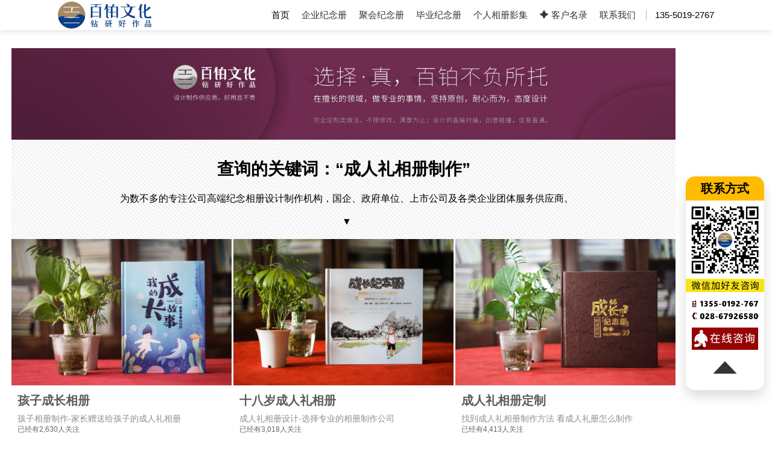

--- FILE ---
content_type: text/html; charset=UTF-8
request_url: https://www.jiniance8.com/tag/173/
body_size: 3750
content:
<!DOCTYPE html>
<html lang="zh-CN">
<head>
<meta charset="utf-8">
<title>标签：成人礼相册制作 - 同学聚会纪念册制作-毕业同学录相册影集设计</title>
<meta name="keywords" content="">
<meta name="description" content="成都百铂文化专注公司成立十周年庆纪念画册内容设计,送给领导干部退休,调任,离职,升迁履新,挂职,调研培训的工作留念相册影集,工程项目竣工宣传图册及企业邮册设计印刷" />
<meta name="viewport" content="width=device-width, user-scalable=no, initial-scale=1.0, maximum-scale=1.0, minimum-scale=1.0">
<meta name="format-detection" content="telephone=no">
<meta name="renderer" content="webkit">
<meta name="location" content="province=四川;city=成都;coord=104.072227,30.663456">
<meta name="author" content="百铂照片书,企业周年庆纪念册制作公司,领导纪念册">
<meta http-equiv="Cache-Control" content="no-transform">
<meta http-equiv="Cache-Control" content="no-siteapp">
<meta http-equiv="X-UA-Compatible" content="IE=edge,chrome=1">
<link rel="stylesheet" type="text/css" href="https://www.jiniance8.com/wp-content/themes/jiniance8/assets/css/base.css">
<link rel="stylesheet" type="text/css" href="https://www.jiniance8.com/wp-content/themes/jiniance8/assets/css/common.css">
<link rel="stylesheet" type="text/css" href="https://www.jiniance8.com/wp-content/themes/jiniance8/assets/css/mobile.css">
<script type="text/javascript" src="https://www.jiniance8.com/wp-content/themes/jiniance8/assets/js/jquery-1.8.3.min.js"></script>
</head>
<body>

<header>
<div class="header">
<div class="auto">
<div class="logo"><h3><a href="https://www.jiniance8.com/" class="biaoti" title="专业纪念册设计制作公司">纪念册设计制作公司</a></h3><h5>专注服务<br/>珍藏级纪念相册</h5></div>
<div class="header-right"><ul>
<li class="on"><a href="https://www.jiniance8.com/" >首页</a></li>
	<li ><a href="https://www.jiniance8.com/qiyejiniance/">企业纪念册</a></li>
	<li ><a href="https://www.jiniance8.com/juhuijiniance/">聚会纪念册</a></li>
	<li ><a href="https://www.jiniance8.com/biyejiniance/">毕业纪念册</a></li>
	<li ><a href="https://www.jiniance8.com/gerenxiangce/">个人相册影集</a></li>
    <li ><a href="https://www.jiniance8.com/xinkehu/" rel="nofollow">✦ 客户名录</a></li>
	<li ><a href="https://www.jiniance8.com/jiniancezhizuoshejifuwu/" rel="nofollow">联系我们</a></li>
</ul>
<div class="tel"><li>135-5019-2767</li></div>
</div>
</div>
</div>
</header>
<!--移动端头部结束-->
<div class="m-header" id="m-header"><a class="m-header-logo" href="https://www.jiniance8.com/"><img src="https://www.jiniance8.com/wp-content/themes/jiniance8/assets/images/mzobologo.svg" alt="百铂文化logo"/></a>
	<div class="m-header-menu"><ul><li></li><li></li><li></li></ul></div>
</div>
<nav class="head-nav">
	<ul class="nav-ul">
	<li ><a href="https://www.jiniance8.com/" >首页</a></li>
	<li ><a href="https://www.jiniance8.com/qiyejiniance/">企业纪念册</a></li>
	<li ><a href="https://www.jiniance8.com/juhuijiniance/">聚会纪念册</a></li>
	<li ><a href="https://www.jiniance8.com/biyejiniance/">毕业纪念册</a></li>
	<li ><a href="https://www.jiniance8.com/gerenxiangce/">个人相册影集</a></li>
    <li ><a href="https://www.jiniance8.com/xinkehu/" rel="nofollow">✦ 客户名录</a></li>
	<li ><a href="https://www.jiniance8.com/jiniancezhizuoshejifuwu/" rel="nofollow">联系我们</a></li>
	</ul>
</nav>
<!--移动端头部结束--><!--banner-->
<!--品牌案例-->
<section>
<div class="case-tab tab ">
<div class="case-bd tab-bd auto1">
<div class="tjtp">
	<img alt="title" class="pc-img" src="https://www.jiniance8.com/wp-content/themes/jiniance8/assets/images/qypc.jpg"><img alt="title" class="m-img" src="https://www.jiniance8.com/wp-content/themes/jiniance8/assets/images/qym.jpg"></div>


<div class="case_item_des1">
	<h1>查询的关键词：“成人礼相册制作”</h1>
	<div class="case_item_des_type1">
		为数不多的专注公司高端纪念相册设计制作机构，国企、政府单位、上市公司及各类企业团体服务供应商。<br>
		<br>
		▼</div>
</div>
<div class="case-list tab-bd-list cur">
<div class="case-item">
    <ul class="clearfix showMoreNChildren tagUl">
    <li>
    <a href="https://www.jiniance8.com/gerenxiangce/889.html" target="_blank">
    <span>
        <img src='/uploads/allimg/suoluetu/59.jpg' class='thum_small'/>
    </span>
    <div class="img-des">
    <h4>孩子成长相册</h4>
    <h2>孩子相册制作-家长赠送给孩子的成人礼相册</h2> <p class="liulannum">已经有2,630人关注</p>
    </div>
    </a>
    </li>

    <li>
    <a href="https://www.jiniance8.com/gerenxiangce/627.html" target="_blank">
    <span>
        <img src='/uploads/allimg/suoluetu/45.jpg' class='thum_small'/>
    </span>
    <div class="img-des">
    <h4>十八岁成人礼相册</h4>
    <h2>成人礼相册设计-选择专业的相册制作公司</h2> <p class="liulannum">已经有3,018人关注</p>
    </div>
    </a>
    </li>

    <li>
    <a href="https://www.jiniance8.com/gerenxiangce/152.html" target="_blank">
    <span>
        <img src='/uploads/allimg/suoluetu/74.jpg' class='thum_small'/>
    </span>
    <div class="img-des">
    <h4>成人礼相册定制</h4>
    <h2>找到成人礼相册制作方法 看成人礼册怎么制作</h2> <p class="liulannum">已经有4,413人关注</p>
    </div>
    </a>
    </li>

    </ul>

</div>

<!-- 分页 -->
    <div class="innews-page"> </div>
    <div class="pagination-wrapper"> 
    <div class="pagination"> 
        </div> 
    </div> 
</div>
</div>
</div>
</section> 

<!-- 文章引入 -->
<div class="newmain1">
<div class="newcaseyr_dc newcaseyr_dc1">
    <div class="newcaseyr_mg newcaseyr_mg1 clearfix">

        <li>
    <a  href="https://www.jiniance8.com/juhuijiniance/1475.html" title="春节同学团聚参加聚会活动-制作精美的同学会相册" target="_blank">
    <div class="newcaseyr_tt"> 同学会纪念册 </div>
    </a>
    </li>
        <li>
    <a  href="https://www.jiniance8.com/juhuijiniance/1471.html" title="同学会相册设计-了解同学聚会相册意义和内容方向" target="_blank">
    <div class="newcaseyr_tt"> 同学聚会相册 </div>
    </a>
    </li>
        <li>
    <a  href="https://www.jiniance8.com/juhuijiniance/1470.html" title="制作一套30周年聚会纪念册-同学情历久弥新永不褪色" target="_blank">
    <div class="newcaseyr_tt"> 同学聚会纪念册 </div>
    </a>
    </li>
        <li>
    <a  href="https://www.jiniance8.com/qiyejiniance/1469.html" title="企业团建活动纪念册设计-收集团队活动照片记录精彩" target="_blank">
    <div class="newcaseyr_tt"> 企业活动纪念册 </div>
    </a>
    </li>
        <li>
    <a  href="https://www.jiniance8.com/qiyejiniance/1466.html" title="年度企业相册制作怎么做-3个步骤完成" target="_blank">
    <div class="newcaseyr_tt"> 企业年度相册 </div>
    </a>
    </li>
        </div>	
</div>
</div>
<!-- 以上 -->
<footer>
<!--侧边联系方式条-->
<div class="aside-right">
 <dl class="lxbt">联系方式</dl>
 <dl><img src="https://www.jiniance8.com/wp-content/themes/jiniance8/assets/images/weixin.png" alt="微信二维码" ></dl>
 <dl><img src="https://www.jiniance8.com/wp-content/themes/jiniance8/assets/images/dianhua.png" alt="电话号码"></dl>
 <dl><a href="https://work.weixin.qq.com/kfid/kfccc9197abf0e14d6f" rel="external nofollow" target="_blank"><img src="https://www.jiniance8.com/wp-content/themes/jiniance8/assets/images/shangqiao.gif" alt="在线匿名咨询"></a></dl>

 <dl><a href="#"><img src="https://www.jiniance8.com/wp-content/themes/jiniance8/assets/images/dingbu.png" alt="回到顶部"></a></dl>
</div>
<!-- 手机底部 -->
<div class="dh_1">
 <div class="fud">
  <dl class="navBtn1"><a href="https://www.jiniance8.com/"><dt class="dt"><img src="https://www.jiniance8.com/wp-content/themes/jiniance8/assets/images/13.png" alt="查看主页"/></dt></a></dl>
  <dl class="m-header-menu"><dt class="dt"><img src="https://www.jiniance8.com/wp-content/themes/jiniance8/assets/images/6.png" alt="查看案例"/></dt></dl>
  <dl><a href="tel:13550192767" rel="external nofollow"><dt class="dt"><img src="https://www.jiniance8.com/wp-content/themes/jiniance8/assets/images/9.png" alt="电话咨询"/></dt></a></dl>
  <dl><dt class="dt"><img src="https://www.jiniance8.com/wp-content/themes/jiniance8/assets/images/11.png" alt="百铂文化联系微信" onClick="copyArticle(event)"/></dt></dl> 
  <dl><a  href="https://work.weixin.qq.com/kfid/kfccc9197abf0e14d6f" rel="external nofollow" target="_self"><dt class="dt"><img src="https://www.jiniance8.com/wp-content/themes/jiniance8/assets/images/5.png" alt="在线咨询"/></dt></a></dl>
 </div>
</div> 
<!-- 公共底部 -->
<div class="ngb-footer">
 <div class="ngb-footer-content">
  <div class="ngb-fleft">
   <div class="name"><h4>百铂文化</h4><h3>baibodesign</h3></div>
    <div class="ewmtel">
	 <div class="ewm"><img src="https://www.jiniance8.com/wp-content/themes/jiniance8/assets/images/1.png" alt="中铂定制联系微信"></div>
	 <div class="tel"><span class="zxrx">咨询热线 (hotline)：</span><br><a href="tel:13550192767" rel="external nofollow"><span id="content">13550192767</span></a><br><span class="zxrx">微信同号（或扫码添加）</span></div>
	</div>
	<div class="addemail">成都市青羊区光华北三路98号15号光华中心D座1704（地铁4号中坝站A出口）<br><p>E-mail: 3516883901@qq.com</p></div>
   </div>
  <div class="ngb-fright">
	<ul>
	<li><h3>代表作品</h3>
	 <a href="https://www.baibo8.com/qiyejiniance/3338.html" target="_blank" rel="external nofollow">国家能源10周年影集</a><br>
	 <a href="https://www.baibo8.com/qiyejiniance/2919.html" target="_blank" rel="external nofollow">恒润达生五周年画册</a><br>
	 <a href="https://www.baibo8.com/qiyejiniance/2212.html" target="_blank" rel="external nofollow">北京城建10周年图册</a><br> 
	 <a href="https://www.baibo8.com/qiyejiniance/344.html" target="_blank" rel="external nofollow">校庆30周年纪念相册</a><br>
	 <a href="https://www.baibo8.com/gongzuo/" target="_blank" rel="external nofollow">领导工作历程纪念册</a>
	 </li>
    <li><h3>案例汇总</h3>
	<a href="https://www.jiniance8.com/qiyejiniance/" target="_blank">企业纪念相册</a><br>
    <a href="https://www.jiniance8.com/juhuijiniance/" target="_blank">同学聚会影集</a><br>	
	<a href="https://www.jiniance8.com/biyejiniance/" target="_blank">毕业留念画册</a><br>
	<a href="https://www.jiniance8.com/gerenxiangce/" target="_blank">个人照片相册</a><br>
	<a href="https://www.baibo8.com/chengrenli/" target="_blank" rel="external nofollow">成人礼纪念册</a>
	</li>
	<li><h3>延伸了解</h3>
    <a href="https://www.jiniance8.com/xinkehu/" target="_blank" rel="nofollow">客户名录</a><br>
    <a href="https://www.baibo8.com/xuanchuanhuace/" target="_blank" rel="external nofollow">宣传画册</a><br>
    <a href="https://www.baibo8.com/xuanchuanhuace/" target="_blank" rel="external nofollow">企业内刊</a><br>
	<a href="https://www.baibo8.com/jiating/" target="_blank" rel="external nofollow">家庭相册</a><br>
	<a href="https://www.jiniance8.com/search.html" target="_blank" rel="nofollow">🔍搜一下</a>
	</li>	 
   </ul>
 </div>
<div class="clear"></div>
</div>	
<div class="ngb-bottom">
 <ul>
 <div class="left">Copyright © 2010——2025 百铂文化 版权所有<a href="http://beian.miit.gov.cn/" target="_blank" rel="external nofollow" class="cipc">蜀ICP备16006452号-8</a></div>
 </ul>
 </div>
</div>
<script type="text/javascript" src="https://www.jiniance8.com/wp-content/themes/jiniance8/assets/js/slick.js" ></script>
<script type="text/javascript" src="https://www.jiniance8.com/wp-content/themes/jiniance8/assets/js/common.js" ></script>
<!--百度自动推送-->
<script>
(function(){
    var bp = document.createElement('script');
    var curProtocol = window.location.protocol.split(':')[0];
    if (curProtocol === 'https') {
        bp.src = 'https://zz.bdstatic.com/linksubmit/push.js';
    }
    else {
        bp.src = 'http://push.zhanzhang.baidu.com/push.js';
    }
    var s = document.getElementsByTagName("script")[0];
    s.parentNode.insertBefore(bp, s);
})();
</script>
<!--360自动提交-->
<script>
(function(){
var src = "https://jspassport.ssl.qhimg.com/11.0.1.js?d182b3f28525f2db83acfaaf6e696dba";
document.write('<script src="' + src + '" id="sozz"><\/script>');
})();
</script>
<!--以上-->
</footer>
</body>
</html>


--- FILE ---
content_type: text/css
request_url: https://www.jiniance8.com/wp-content/themes/jiniance8/assets/css/base.css
body_size: 867
content:
@charset "utf-8";
/* CSS Reset */
body, div, dl, dt, dd, ul, ol, li, h1, h2, h3, h4, h5, h6, pre, form, fieldset, input, textarea, p, blockquote, th, td, img, button{margin: 0;padding: 0;border: 0;}
html{-webkit-text-size-adjust:none; }
body{font-size:12px;position:relative;*overflow-x:hidden;}
table{border-collapse:collapse; border-spacing:0;}
input,textarea {outline: none;}
ol, ul, li{ list-style:none;}
h1, h2, h3, h4, h5, h6{font-weight:normal;}
h1{font-size:28px;}
h2{font-size:22px;}
h3{font-size:18px;}
h4{font-size:16px;}
h5{font-size:14px;}
h6{font-size:12px;}
blockquote:before, blockquote:after, q:before, q:after{content:'';content:none;}
a{text-decoration:none;color:#666;} 
a:hover{color:#000;text-decoration:none;} 
a:focus{outline:0px dotted;}
a:focus, input:focus{ -moz-outline-style: none; } 
* {font-family: PingFang SC, Verdana, Helvetica Neue, Microsoft Yahei, Hiragino Sans GB, Microsoft Sans Serif, WenQuanYi Micro Hei, sans-serif;box-sizing: border-box;-webkit-box-sizing: border-box;-moz-box-sizing: border-box;}
::selection { background:#0080c8; color:#fff;} ::-moz-selection { background:#0080c8; color:#fff;  } ::-webkit-selection { background:#0080c8; color:#fff;  }
input[type="button"], input[type="submit"], input[type="reset"] {-webkit-appearance: none;}
.fl{ float:left;}
.fr{ float:right;}
.clear { clear:both;}
.clearfix:after{ display: block; content:'';clear: both;height:0;overflow: hidden;}
.clearfix { zoom: 1;}
.auto1{width: 1400px; margin: 0 auto; position: relative;}
.auto{width: 73.5%; margin: 0 auto; position: relative;}
.shengnuehao {
    white-space: nowrap;
    text-overflow: ellipsis;
    overflow: hidden;
    word-break: break-all;
}

@font-face {
	font-family: 'DINCond-Black';
	src: url('../fonts/DINCond-Black.eot');
	src: local('☺'), url('../fonts/DINCond-Black.woff') format('woff'), url('../fonts/DINCond-Black.ttf') format('truetype'), url('../fonts/DINCond-Black.svg') format('svg');
	font-weight: normal;
	font-style: normal;
}

@font-face {
	font-family: 'DINCond-Bold';
	src: url('../fonts/DINCond-Bold.eot');
	src: local('☺'), url('../fonts/DINCond-Bold.woff') format('woff'), url('../fonts/DINCond-Bold.ttf') format('truetype'), url('../fonts/DINCond-Bold.svg') format('svg');
	font-weight: normal;
	font-style: normal;
}
@font-face {
	font-family: 'DINCond-Light';
	src: url('../fonts/DINCond-Light.eot');
	src: local('☺'), url('../fonts/DINCond-Light.woff') format('woff'), url('../fonts/DINCond-Light.ttf') format('truetype'), url('../fonts/DINCond-Light.svg') format('svg');
	font-weight: normal;
	font-style: normal;
}
@font-face {
	font-family: 'DINCond-Medium';
	src: url('../fonts/DINCond-Medium.eot');
	src: local('☺'), url('../fonts/DINCond-Medium.woff') format('woff'), url('../fonts/DINCond-Medium.ttf') format('truetype'), url('../fonts/DINCond-Medium.svg') format('svg');
	font-weight: normal;
	font-style: normal;
}
@font-face {
	font-family: 'Montserrat-Bold';
	src: url('../fonts/DINCond-Medium.eot');
	src: local('☺'), url('../fonts/Montserrat-Bold.woff') format('woff'), url('../fonts/Montserrat-Bold.ttf') format('truetype'), url('../fonts/Montserrat-Bold.svg') format('svg');
	font-weight: normal;
	font-style: normal;
}
@font-face {
	font-family: 'Montserrat-Light';
	src: url('../fonts/DINCond-Medium.eot');
	src: local('☺'), url('../fonts/Montserrat-Light.woff') format('woff'), url('../fonts/Montserrat-Light.ttf') format('truetype'), url('../fonts/Montserrat-Light.svg') format('svg');
	font-weight: normal;
	font-style: normal;
}

--- FILE ---
content_type: text/css
request_url: https://www.jiniance8.com/wp-content/themes/jiniance8/assets/css/common.css
body_size: 6916
content:
/*header*/
.m-header, .m-img,.head-nav {display: none!important;}
.header { height: 75px; width: 100%; background: #fff; position: fixed; left: 0; top: 0; z-index: 1000;box-shadow: 0 1px 10px rgba(0,0,0,.14);}
.header .auto {height: 100%;}
.header .auto .biaoti{ background: url(../images/zobologo.svg) no-repeat;display: block; text-indent: -999px;width: 155px;height: 75px; background-size: 100%;;background-position: center}
.header .logo {float: left; width: 320px; height: 100%;}
.header .logo * { display: inline-block; vertical-align: middle;}
.header .logo h5 { color:#585858; font-size:14px; padding-left:6%;margin-left:6%; border-left: 1px solid #b6b6b6;}
.header .header-right {float: right; height: 100%; overflow: hidden;}
.header .header-right ul {float: left; overflow: hidden; height: 100%;}
.header .header-right ul li {float: left;margin: 0 10px; height: 100%;}
.header .header-right ul li.on a,.header .header-right ul li a:hover {color: #000;}
.header .header-right ul li a ,.header .header-right .tel li {display: block;font-size: 16px; line-height: 75px; color: #333; height: 100%;}
.header .header-right .tel li {color: #000!important;}
.header .header-right .tel {float: left; overflow: hidden; height: 100%; margin-left: 7px; padding-left:15px; background: url(../images/yline.jpg) left center no-repeat;}
/*banner*/
.slick-banner {width: 100%;margin-top: 75px;}
.slick-banner a {display: block; width: 100%; height:720px;}
.slick-banner a img.p-img {display: none;} 
.slick-banner a img  { width: 100%;}
.pc-img {display:block;}
/*品牌案例*/
.index-case {width: 100%;background: #fff;padding:70px 0 50px;}
.ic-title {text-align: left;}
.ic-title h4 { font-size: 24px; line-height: 24px; color: #000; padding-bottom:20px;}
.ic-title h5 { height:1px; width:50px; background:#333; display:block;}
.index-case .case-item {margin-top:30px;}
.case-item-top img { display:block; width:100%; height:auto;}
.cil1 {width: 66.45%; margin-bottom: .30%; float: left; position:relative; }
.cil2 {width: 33.1%; margin-right:0; margin-bottom: .30%;float: right;position:relative;}
.case-item-top a div {position: absolute; left: 0; top: 0; display: block; width: 100%; height: 100%; background: #000; opacity: 0;filter:alpha(opacity=0);}
.case-item-top a div li {width: 100%; height: 100%; display: table;}
.case-item-top a div span { width: 100%; height: 100%; display: table-cell; vertical-align: middle; text-align: center;}
.case-item-top a div h3 { font-size: 18px; line-height: 30px; color: #fff;}
.case-item-top a div h5 { font-size: 14px; line-height: 26px;color: #fff;}
.case-item-top a:hover div {opacity: 1.0; filter:alpha(opacity=100);}
.clear, .case-item { clear:both;}
.case-item ul li {width: 33.11111%; margin-right: 0.33333%; margin-bottom: .35%; float: left; }
.case-item ul li:nth-child(3),.case-item ul li:nth-child(6),.case-item ul li:nth-child(9),.case-item ul li:nth-child(12) {margin-right: 0;}
.case-item ul li:nth-of-type(odd){ /*奇数*/}
.case-item .img-des h2 {
overflow:hidden;
text-overflow:ellipsis;
white-space:nowrap;
}
.case-item ul li.mr {margin-right: 0;}
.case-item ul li a {display: block; height: 100%; position: relative;}
.case-item ul li a span {display: block; width: 100%; overflow: hidden;}
.case-item ul li a span img {display: block; width: 100%; max-width: 100%;}
.case-item ul li a .icase-des {position: absolute; left: 0; top: 0; display: block; width: 100%; height: 100%; background: #000; opacity: 0;filter:alpha(opacity=0);}
.case-item ul li a .icase-des .table {width: 100%; height: 100%; display: table;}
.case-item ul li a .icase-des .table .tabel-cell {width: 100%; height: 100%; display: table-cell; vertical-align: middle; text-align: center;}
.case-item ul li a .icase-des .table .tabel-cell h3 { font-size: 18px; line-height: 30px; color: #fff;}
.case-item ul li a .icase-des .table .tabel-cell h5 { font-size: 14px; line-height: 26px;color: #fff;}
.case-item ul li a:hover .icase-des {opacity: 1.0; filter:alpha(opacity=100);}
.case-item a.button_link {position: relative; display: block; margin: 60px auto 0; width: 170px; height: 52px; line-height: 52px; text-align: center;font-size: 18px; color: #5c5c5d; text-transform: uppercase; border: 1px solid #4c4c4c;}
.case-item a.button_link span {display: block; position: absolute; z-index: 999; width: 100%;}
.case-item a.button_link:before {content: ""; width: 0%; height: 100%; position: absolute; top: 50%; left: 50%;-ms-transform:translate(-50%,-50%);-webkit-transform:translate(-50%,-50%); -moz-transform: translate(-50%,-50%); -o-transform: translate(-50%,-50%); transform: translate(-50%,-50%);background: #fff; border-top: 1px solid #fff; border-bottom: 1px solid #fff;}
.case-item a.button_link:hover:before {width: 100%;}
.insight-left a:hover .isleft-img img, .insight-right a.insight-right-news:hover img,.insight-bd ul li a:hover .innews-left span img
{-ms-transform:scale(1.05);-webkit-transform:scale(1.05); -moz-transform: scale(1.05); -o-transform: scale(1.05); transform: scale(1.05);}
.case-item a.button_link:before, .follow-icon a ,.aside-right ul li a,.case-item ul li a *,
.insight-more:before,.insight-right ul li a, .insight-left a *,
.insight-right a.insight-right-news *, .innews-right .innews-more:before,.insight-bd ul li a *,.case-item-top *
{-webkit-transition:all .4s ease;-moz-transition:all .4s ease; -o-transition:all .4s ease; -ms-transition:all .4s ease;transition:all .4s ease;}
.index-about {padding:2% 0; overflow:hidden;}
.iabout {background:#eff3f7; min-height:380px;}
.il-about { float:left; width:34%; padding:3%; overflow:hidden;background:url(../images/ai1.jpg) left center no-repeat;min-height:380px;}
.ir-about { float:left; width:66%; padding:2% 4%; overflow:hidden;}
.iltxt {padding:30px 0; overflow:hidden; line-height:20px;}
.ilmore { font-size:14px; border-bottom:#666 1px solid; padding-bottom:5px;}
.irtxt {padding:1.5% 0; overflow:hidden; line-height:24px; font-size:14px; color:#505051;}
.irtxt div {line-height:28px;}
.irnum {overflow:hidden; }
.irnum li{ float:left; width:33.22%; font-size:16px;}
.irnum li h3{ display:inline-block;font-size:42px;font-family: 'DINCond-Bold'; padding-right:10px;}
.irn1 { text-align:left;}
.irn2 { text-align: center; border-left:#77797b 1px  solid;border-right:#77797b 1px  solid;}
.irn3 { text-align: right;}
.index-brands {padding:2% 0; overflow:hidden;}
.index-brands * { overflow:hidden;display:block;}
.index-brands h5 {font-size:16px;}
.ibrandt { background:#333; margin-top:30px;}
.ibrandl,.ibrandr { float:left;width:50%;padding:3% 3% 3% 3%;background:#d7d7d7; min-height:150px;}
.ibrandr {background:#c9c9c9;}
.ibrandtl {float:left;width:33%;padding:5% 3% 0 3%;color:#FFF; font-size:14px; line-height:24px;}
.ibrandtl li:before {content: "";display: inline-block; vertical-align:middle;width:5px;height:5px;background-color: #fff;border-radius:100%;}
.ibrandti {float:right;width:67%;}
.ibrandti img { display:block; width:100%; height:auto; }+
.ititle {}
.ititle h3{ font-size:24px; padding-bottom:20px;}
.ititle h2{ font-size:24px; padding-bottom:20px;}
.ititle i { height:1px; width:50px; background:#FFF; clear:both;}
.ititle em { height:1px; width:50px; background:#000; clear:both;}
.ititle h5{ font-size:14px; line-height:24px;padding-top:20px;}
.ibrandtltxt {padding:5% 0; overflow:hidden;}

/*行业洞察*/
.insight {width: 100%; padding:80px 0;overflow: hidden;}
.insight .auto1 {overflow: hidden;}
.insight .auto1 .insight-left {width:50%; float: left;}
.insight .auto1 .insight-right {width:49%;float: right; padding-left:1%;}
.insight-left a {display: block;}
.insight-left .isleft-img {width: 100%; overflow: hidden;}
.insight-left .isleft-img img {display: block; width: 100%; max-width: 100%;}
.insight-left .isleft-des {background: #ededed; width: 100%; padding: 20px 25px 30px 25px;}
.insight-left .isleft-des h4{font-size: 20px;color: #000; line-height: 30px;}
.insight-left .isleft-des .isleft-txt { font-size: 14px; line-height: 24px; color: #494949; margin-top: 12px;}
.insight-left a:hover .isleft-des .isleft-txt {text-decoration: underline;}
.insight-more {position: relative;  display: block; margin-top: 30px; width: 146px; height: 42px; line-height: 40px; text-align: center; border: 1px solid #6c6c6c;font-size: 18px;  color: #000;text-transform: uppercase;}
.insight-more i {display: block; position: absolute; z-index: 999; width: 100%;font-style: normal;}
.insight-more:before {content: ""; width: 0; height: 100%; position: absolute; top: 50%; left: 50%;-ms-transform:translate(-50%,-50%);-webkit-transform:translate(-50%,-50%); -moz-transform: translate(-50%,-50%); -o-transform: translate(-50%,-50%); transform: translate(-50%,-50%);background: #ededed; border-top: 1px solid #ededed; border-bottom: 1px solid #ededed;}
.insight-more:hover:before {width: 100%;}
.insight-right .insight-title {border-bottom: 1px solid #7f7f7f; padding-bottom: 20px;}
.insight-right .insight-title h3 { font-size: 30px; line-height: 40px; color: #000;}
.insight-right .insight-title h4 { font-size:26px; line-height:30px; color: #555;}
.insight-right ul {padding-top:40px; overflow: hidden;}
.insight-right ul li {float: left; width: 50%;}
.insight-right ul li.mli {padding-left: 30px;}
.insight-right ul li a {display: block; font-size: 14px; line-height: 28px; color: #666;}
.insight-right ul li a:hover {color: #000; text-decoration: underline;}
.insight-right .insight-right-news {display: block; width: 100%; margin-top: 20px; border-bottom: 1px solid #7f7f7f;}
.insight-right .insight-right-news .is-right-img { width: 100%; overflow: hidden;}
.insight-right .insight-right-news .is-right-img img {display: block; width: 100%;}
.insight-right .insight-right-news .isright-des {width: 100%; padding: 20px 0px 30px 0;}
.insight-right .insight-right-news .isright-des  h4{font-size: 20px;color: #000; line-height: 30px;}
.insight-right .insight-right-news .isright-des .isleft-txt { font-size: 14px; line-height: 24px; color: #494949; margin-top: 12px;}
.insight-right .insight-right-news .isright-des .insight-more {display: block; margin-top: 30px; width: 146px; height: 42px; line-height: 40px; text-align: center; border: 1px solid #6c6c6c;font-size: 18px; font-style: normal; color: #000;}
.insight-right .insight-right-news .isright-des .insight-more:before {background: #fff; border-top: 1px solid #fff; border-bottom: 1px solid #fff;}
.insight-right .insight-right-news:hover .isright-des .isleft-txt {text-decoration: underline;}

/*公共底部*/
.ngb-footer {background: #181717;}
.ngb-footer-content {width: 1400px;margin: auto;padding: 50px 0 13px 0;overflow: hidden;position: relative;}
.ngb-fleft {float: left;margin-left: 3%;}
.ngb-fleft .name h4 {display: block;font-size:14px;color:#fff; padding-bottom: 5px;}
.ngb-fleft .name h3 {font-size: 24px;color: #fff;text-transform: uppercase; font-family: 'ProximaSansMedium',Arial;font-weight: bold;}
.ngb-fleft .ewmtel {padding-top: 45px;overflow: hidden;}
.ngb-fleft .ewmtel .ewm {float: left;width: 77px;}
.ngb-fleft .ewmtel .ewm img {width: 77px;height: 77px;display: block;}
.ngb-fleft .ewmtel .tel {float: left; padding-left: 20px; padding-top: 10px;}
.ngb-fleft .ewmtel .tel .zxrx{font-size: 14px;color: #999;font-weight: normal;}
.ngb-fleft .ewmtel .tel span {font-size: 24px;color: #fff;padding-top: 7px;font-family: 'ProximaSansMedium',Arial;letter-spacing: 1px;  font-weight: bold;}
.ngb-fleft .addemail {font-size: 12px;color: #727272;line-height: 23px;clear: both;padding: 20px 0;}
.ngb-fleft .addemail p {padding: 5px 0;}
.ngb-fright {float: right;}
.ngb-fright ul {padding-top: 15px;overflow: hidden;}
.ngb-fright ul li {display: inline-block;vertical-align: top;margin-left: 70px;font-size: 12px;color: #646464;line-height: 28px;}
.ngb-fright ul li:first-child {margin-left: 0;}
.ngb-fright ul li h3 {font-size: 15px;color: #fff;padding-top: 10px;padding-bottom: 35px;overflow: hidden;display: block;}
.ngb-fright ul li a {font-size: 12px;color: #646464;line-height: 28px;}
.ngb-fright ul li a:hover {color: #fff;}
.ngb-fright ul li:last-child {text-align: right;}
.yqlink {overflow: auto;line-height: 24px;width: 1400px;margin: 0 auto;height:24px;}
.yqlink a:hover{color: #000;}
.ngb-bottom {padding:10px 0;overflow: hidden;background: #0e0e0e;}
.ngb-bottom ul{width: 1400px;margin: auto;}
.ngb-bottom .left,.ngb-bottom .left a,.ngb-bottom .right,.ngb-bottom .right a,.yqlink a,.yqlink  {font-size: 12px;color: #646464;-webkit-transition:all .5s ease;-moz-transition:all .5s ease;transition:all .5s ease;}
.ngb-bottom .left a:hover,.ngb-bottom .right a:hover{color: #fff;}
.ngb-bottom .left,.ngb-bottom .right{float: left;width:50%;}
.ngb-bottom .left a,.ngb-bottom .right a{}
.ngb-bottom .right{text-align: right; }
.ngb-footer-content::before {content: '';width: 100%; height: 1px;background: #302f2f;position: absolute;left: 0;top: 120px; z-index: 1;}

/*case*/
.case-tab {padding:60px 0 30px 0;}
.tab {width: 100%; }
.tab .tab-bd {padding-top:40px;}
.case-item ul li a .img-des {padding: 10px; }
.case-item ul li a .img-des h2 {font-size: 1.2em;line-height: 20px;color: #928d8d;}
.case-item ul li a .img-des h4 {font-size: 1.5em;line-height: 30px;color: #5c5c5d;font-weight:bold;margin-bottom: 5px;}
.case-item ul li a:hover .img-des {background: #000;}
.case-item ul li a:hover .img-des h2 {color: #ddd;}
.case-item ul li a:hover .img-des h4 {color: #ddd;}
.tab .tab-bd .tab-bd-list {display: none;}
.tab .tab-bd .tab-bd-list.cur {display: block;}
.tab .tab-bd .case-list .case-item ul li {margin-bottom: 25px;}
/*联系方式条*/
.aside-right {position: fixed;right: 1%; bottom: 10%;  background: #fff; min-width: 130px; width: 130px; z-index: 1002; border-radius: 15px;text-align: center; box-shadow: 0 10px 20px rgba(0,0,0,.14);}
.aside-right dl {margin: auto auto 10px auto;}
.aside-right .lxbt {font-size: 20px;font-weight: bold;background: #ffbc00;height: 40px;line-height: 40px;border-top-left-radius: 15px;border-top-right-radius: 15px;color: #000;}
.aside-right a:hover{opacity:0.5;}
/*行业洞察*/
.small-banner h4,.contacth1 {font-size: 28px;line-height: 40px; color: #fff; text-align: center;} 
.small-banner {height: 280px; padding-top: 130px;}

/*客户名录*/
.zdxian2{margin:20px 0 -20px 0;color: #555;}
.case_hz1 {width: 100%;margin: 0 auto;}
div.case_hz1:nth-child(6){padding-bottom: 35px;}
div.case_hz1:nth-child(1){padding: 55px 0 15px 0;}
.case_item_des1 {position: relative;padding: 10px 0 10px 0;margin-top: -5px;text-align: center;background: url(../images/baef2.jpg) repeat;}
.case_item_des_title1 {font-size:32px; font-weight: bold;padding: 20px;}
.case_item_des_type1 {padding: 0 10px 10px 20px;font-size: 16px;}
.case_item_des_type1 h1{padding: 0 10px 10px 20px!important;font-size: 16px!important;display:inline;font-weight:normal!important; margin-block-start: 0; margin-block-end: 0;}
.case_item_des1 h1 {font-size:28px; font-weight: bold;padding: 20px;}
.tjtp img {width: 100%;} 

/*分页代码*/
.pagination-wrapper{padding: 30px 0;}
.pagination{text-align: center;}
.pagination li {display: inline-block;line-height: 35px;padding: 0 15px;border: 1px solid #ddd;margin: 0 5px;border-radius: 5px;font-size: 16px;box-shadow: 0 0px 1px rgba(0,0,0,.25);}

.pagination ul li a.current {
    color: red;
    /*color: #fff;*/
    /*border: 1px solid #ccc;*/
        font-size: larger;

}
.pagination .pagenavia {display: inline-block;line-height: 35px;padding: 0 15px;border: 1px solid #ddd;margin: 0 5px;border-radius: 5px;font-size: 16px;box-shadow: 0 0px 1px rgba(0,0,0,.25);}
.pagination li:hover{background: red;}
.pagination li a{color:#000;}
.pagination li a:hover{color:#fff;}
.pagination li.thisclass {background: red;color: #fff;border: 1px solid #ccc;}
.pagination li.thisclass a,.pagination li.thisclass a:hover{background: transparent;border-color: #ddd;color: #fff;cursor: default;}

/*移动端底部*/
.dh_1 {display:none;position: fixed;bottom: 0;background: #282828;z-index: 1002;width: 100%;clear: both;border-top: 2px solid #ffff;}
.fud {width: 100%;margin: 0 auto auto auto;}
.fud dl {float: left; width: 20%;text-align: center;position: relative;right: 0!important;top: 0!important;}
.fud .dt {width: 95%;text-align: center;padding-top: 4%; cursor: pointer;}
.fud dl img {max-width: 158px;max-height: 55px;margin: auto;}

/*内页css*/
.main{width:1150px;margin: 100px auto 0 auto;}
.main-part{width:830px;float: left;}
.main-part .piece{background: #fff;padding: 20px 20px;margin-bottom:16px;user-select: none;box-shadow: 0 1px 3px rgba(34,25,25,.4);}
.main-part .tool-bar {margin-bottom: 20px;position: relative;z-index: 1;border-bottom: 1px solid #ccc;padding-bottom: 15px;}
.main-part .tool-bar .shorttitle {font-size: 24px;color: #8c391c;margin-bottom: 10px;display: inline;font-weight: bold;}
.main-part .tool-bar .btn2 {margin-right: 10px;font-family: "Microsoft Yahei";font-size: 18px;color: #C05732;font-weight: normal;display: inline;}
.main-part .tool-bar .meta_info {color: #7b7b7b;line-height: 18px;font-size: 12px; margin-top: 10px;}
.main-part .tool-bar .mr10 {margin-right: 8px;}
.mr10 a{margin-right: 8px;}
.main-part .main-image {font-family: 微软雅黑, "Microsoft yahei";font-size: 16px;text-align: left;word-wrap: break-word;color: #333;line-height: 190%;}
.main-part .main-image img {position: relative;text-align: center;display: block;margin: 30px auto 30px auto; max-width: 100%;}
.main-part .main-image h3 {border-left: 5px solid #C05732;padding: 5px 0 5px 12px;background: #f2f2f2;font-size: 18px;font-weight: 600;}
.main-part .main-image h2 {border-left: 8px solid #C05732;padding: 5px 0 5px 15px;background: #f2f2f2;font-weight: 600;}
.main-part .piece .main-image h2 { margin: 1.2rem 0; }
.main-part .main-image .jzsm {text-align: center;font-size: 14px;margin-bottom: 20px;}
.main-part .xchcbott1 {height: 100px;margin: 0 auto;background: #f2f2f2;margin: 30px auto;border-bottom: 3px solid #333;border-top: 1px solid #aaa;user-select: text;}
.main-part .xchcbott1Span {float: left;border: 1px solid #333;width:30%;font-size: 18px;color: #000;border-radius: 10px;font-weight: 600;margin-left:2.5%;margin-top: 25px;text-align: center;line-height: 50px;background-color: #ffbc00;}
.main a {color: #c05732;text-decoration: none;outline: 0;cursor: pointer;}
.main a:hover {text-decoration:underline;}
.xchcbott1 a:hover {background-color: #000;border-color: #ffbc00;border-radius: 50px;color:#ffbc00;text-decoration: none;}
.xchcbott1Span:hover {background-color: #000;border-color: #ffbc00;border-radius: 50px;color: #ffbc00;}
.xchcbott1Span a {width: 100%;font-size: 18px;color: #000;display: block;}
.xchcbott1Span:nth-child(2){display:none;}
.main-part .bds {border-top: dashed 1px;border-color: #cdc8c4;margin-top: 10px; margin-bottom: 15px;height: 32px;color: #443e39;font-size: 12px;line-height: 20px;text-align: left;}
.artPagePre, .artPageNext {text-overflow: ellipsis;white-space: nowrap; overflow: hidden;}
.artPagePre {float: left;max-width: 50%;overflow: hidden;}
.artPageNext {float: right;text-align: right;max-width: 50%;overflow: hidden;}
.bds img {position: relative;top: 5px;}
.title-el {padding: 20px 0 10px 5px;color: #443e39;font-size: 16px;border-bottom: 1px solid #ccc;font-weight: 600;}
.info-piece .board-box {overflow: hidden; margin-top: 15px;}
li.xgcasemenu {float: left;width: 33.3%;padding: 1px 5px;}
.xgcasemenu .xgcaseImg {background-position: center center;width:100%;padding-bottom: 66.7%;background-size: cover;}
#xgcasemenu span {display: block;width: 100%;text-align: center;font-size: 14px;color: #333;margin: 10px 0 10px 0;line-height: 40px;overflow: hidden; text-overflow: ellipsis;white-space: nowrap;}
#xgcasemenu li:hover span {color: #fff;background: #000;transition: 400ms;}
.xgcasemenu a:hover{text-decoration: none;}
.floor_new {margin-bottom: 5px;overflow: hidden;margin-top: 10px;}
.floor_new ul li {width: 100%;height: 80px;float: left;background: #F2F2F2;margin: 3px 9px 5px 1px;overflow: hidden;list-style: none;}
.floor_new .time {height: 100%;background: #ccc;color: #fff;float: left;font-weight: bold;line-height: 28px;text-align: center;width: 80px;font-size: 14px;}
.floor_new .time em {display: block;font-size: 40px;height: 50px;padding-top: 15px;}
.floor_new dd {line-height: 24px;color: #666;margin-left: 90px;margin-top: 5px;}
.floor_new dd a {color: #666;font-weight: bold;}
.floor_new dd p {font-size: 12px;width: 97%;}
.daohang1 {width: 20px;position:fixed;margin-top: 100px;overflow: hidden;text-align: center;font-size: 12px;margin-left: -30px;}
.daohang_1 {padding: 2px;box-shadow: 1px 1px 3px #9A9A9A;border: 1px solid #9A9A9A;margin: 10px 0;color: #333;}
.daohang1 div:hover {background-color: #fac176;}
.daohang1 a:hover {text-decoration: none;}
.side-part {position: relative;}
.side-partCore {float: right;width:300px;height: auto;min-height: 600px;}
.right_box {width: 100%;background: #fff;padding: 5px 1px;margin-bottom: 16px;margin-top: 0;box-shadow: 0 1px 3px rgba(34,25,25,.4);}
h4.feed_new_tit {font-size: 16px;color: #C05732;;height: 40px;padding-top: 10px;margin: 0 15px 15px 15px;border-bottom: 1px #ccc solid;font-weight:bold;}
.feed_rside ul.rside_list {margin-bottom: 10px;height: 210px;width: 95%; overflow-y: auto; overflow-x: hidden;}
.feed_rside ul.rside_list li {margin: 0 5px 5px 15px;border-bottom: 1px solid #ddd;height: 65px;}
.feed_rside ul.rside_list li div.img_box {float: right;position: relative;}
.feed_rside ul.rside_list li div.img_box a {cursor: pointer;position: relative;display: inline-block;}
.feed_rside ul.rside_list li div.img_box img {width:90px;height: auto;vertical-align: top;-o-object-fit: cover; object-fit: cover;}
.rside_list .content h5 a {display: block;margin-bottom: 2px;font-size: 14px;color: #565555;letter-spacing: 1px;line-height: 16px;max-width: 200px;overflow: hidden;cursor: pointer;}
.rside_list .content p.txt {font-size: 12px;color: #C05732;letter-spacing: 0;line-height: 26px;max-height: 33px;overflow: hidden;}
.feed_rside ul.rside_list li:hover img{opacity: 0.5;}
.bnt12 {font-size: 16px;padding: 5px 15px;border-radius: 3px;height: 36px;line-height: 30px; background: linear-gradient( #FAFAFA, #F2F2F2);border: 1px solid #D9D9D9; cursor: pointer; white-space: nowrap;}
.feed_rside .other_more {text-align: center;display: block;width: 95px;margin: 0 auto; margin-bottom: 16px;}
.bannerForm {position: absolute; width: 100%;padding: 5px 1px;background-color: #fff;border-radius: 2px;background: #f9f9f9;border-left: 10px solid #d71518; z-index: 999;-webkit-box-shadow: 0px 0px 3px #444; */}
.bannerForm_title p{font-size: 20px;color: #3B3B3B;text-align: center;margin-top: 20px;font-weight: bold;}
.bannerForm_title span {color: #D61518;}
.formItem {width: 100%;text-align: center;padding: 3% 0 3%;}
.formPhone {text-align: center;padding: 2% 0;-webkit-appearance: none;width: 80%;border-radius: 20px;border: 1px solid #083e8a;}
.formly {outline:medium;word-wrap:break-word;text-align: center;border-radius: 10px;box-sizing: border-box;line-height: 24px;margin-top: 10px;border: 1px solid #083e8a;width:80%;padding: 3% 0;}
.formSub {margin-bottom: 10px;width: 80%;border: none;color: #fff;font-size: 16px;border-radius: 10px;background-color: #d71518;text-align: center;padding: 2% 0;-webkit-appearance: none; cursor: pointer;font-weight: bold;}
/*联系我们*/
.ng-contact {display: table;width:100%; height:100%;text-align: center;}
.ng-contact .contact_main {overflow: hidden; }
.ng-contact .cmleft {float: left;width: 35%;}
.ng-contact .cmleft .ngtitle {text-align: left;}
.ng-contact .cmleft .ngtitle h4{ font-size: 20px;color: #1a1a1a;font-weight: bold;padding-top:15px;font-family:Microsoft Yahei;}
.ng-contact .cmleft .ngtitle h3{ font-size: 44px;color: #1a1a1a;position: relative;padding-bottom:10px;font-family: 'Montserrat-Bold';}
.ng-contact .cmleft .ngtitle h3::after {content: '';position: absolute;left: 0;bottom: 0;width: 125px;height: 2px;background: #a9a9a9;display: block;}
.ng-contact .cmleft .ctel {text-align: left;margin-top: 140px;}
.ng-contact .cmleft .ctel a {color:#333;}
.ng-contact .cmleft .ctel h4{font-size: 14px;color: #999;padding-bottom: 5px;}
.ng-contact .cmleft .ctel h4 a{font-size: 24px;color: #1a1a1a;font-family: 'Montserrat-Bold';}
.ng-contact .cmright{float: right;width: 55%;text-align:left;}
.contact_main { background:#fff;font-size: 14px;padding: 5%;width: 90%; margin: 0 auto;}
.contact_main .cmright li{ padding:17px 0 2px 0; overflow:hidden; display:block;color: #333;font-size: 14px;line-height: 30px;}
.contact_main .cmright h2 { font-size:24px;padding-bottom: 5px; font-weight:bold;color:#000;font-family: 'Montserrat-Bold';}
.contact_main .cmright h4 {font-size: 12px;color: #999;padding-bottom: 25px; display:block;border-bottom:#e8e8e8 1px solid; }
.contact_main .cmright h5 { font-weight: bold;padding:2px 0 5px 0;display: block;}
.contact_main .cmright strong {font-family: 'Montserrat-Bold';}
.contact_main .cmright strong * {font-family: 'Montserrat-Bold';}
.contact_icon { text-align:left;display:block;border-top:#e8e8e8 1px solid;padding-top: 20px;clear: both;margin-top:20px;}
.contact_icon * {-webkit-transition:all .8s ease;-moz-transition:all .8s ease;transition:all .8s ease;}
.contact_icon a { display:inline-block;position: relative; width:40px; height:40px; margin:0 15px 0 -2px;-moz-border-radius: 100px;-webkit-border-radius: 100px;border-radius:100px;}
.contact_icon a:hover { z-index:1;}
.contact_icon .wx{background:url("../images/icon_03.png") center 8px no-repeat #5ac64f;background-size: 60%;}
.contact_icon .qq{background:url("../images/icon_05.png") center 8px no-repeat #329fff;background-size: 60%;}
.contact_icon .wb{background:url("../images/icon_07.png") center 8px no-repeat #d80202;background-size: 60%;}
.contact_icon .wx:hover .ewm{display: block;}
.contact_icon .wx:hover {background:url("../images/icon_03.png") center -24px no-repeat #666;background-size: 60%;}
.contact_icon .qq:hover {background:url("../images/icon_05.png") center -30px no-repeat #666;background-size: 60%;}
.contact_icon .wb:hover {background:url("../images/icon_07.png") center 8px  no-repeat #666;background-size: 60%;}
.contact_icon .ewm{display: none;width: 80px;height: 80px;position: absolute;left: 50%;margin-left: -40px;top: -90px;z-index: 3;background: #000;padding: 5px;}
.contact_icon .ewm::after {content: '';position: absolute;left:50%;z-index: 3;bottom:-14px;border-color: #000 transparent  transparent   transparent;margin-left: -7px;border-width: 8px;border-style: solid;}
.contact_icon .ewm img {display: block;width: 70px;height: 70px;}
.mctel {display: none;text-align: left;border-top: #e8e8e8 1px solid;margin-top:10px;padding: 30px 0;}
.mctel h4 a{font-size: 20px;color: #1a1a1a;font-family: 'Montserrat-Bold';}
.mctel h4{font-size: 14px;color: #666;font-weight: normal;}
.customers {width: 100%;margin:0 auto;padding: 50px 0;}
.mctel a {color:#333;}
.customers .ngtitle {text-align: center;}
.customers .ngtitle h2{font-size: 36px;color: #333;text-transform: uppercase; font-weight: bold;}
.customers .ngtitle h3{font-size: 18px;color: #333;font-weight: normal;display: block;position: relative;}
.customers .ngtitle h3::after {content: '';width: 50px;height: 1px; margin:20px auto auto;background: #fff;opacity: 0.2;display: block}
.customers .ngtitle h4{font-size:14px;line-height:24px; color: #666;font-weight:normal;padding-top: 30px;width: 50%;margin: auto;}
.customerslogo {overflow: hidden; width: 85%; margin: auto;}
.customerslogo li {display: inline-block;vertical-align: middle;width: 18%;margin-top: 60px;}
.customerslogo li img {display: block;max-width: 100%;height: auto;max-height: 80px;margin: auto;filter: grayscale(100%);}
.fp-tableCell {display: block;position: relative;width: 100%; padding: 20px 0 20px 0; background: #000;}
.cover1 {position: relative;overflow: hidden;}
.cover1 img {width: 100%;height: 100%;left: 0;top: 0;object-fit:cover;display: block;}
.about_page_back {height: 100%;}
.about_number_wrap {width: 100%;position: absolute;left: 50%;top: 50%;-webkit-transform: translateY(-50%) translateX(-50%);transform: translateY(-50%) translateX(-50%);}
.about_number_title {text-align: center;}
.about_number_year {font-size: 60px;color: #f6ca27;}
.about_number_text {font-size: 36px;color: #fff;font-weight: bold;}
.about_number_list {font-size: 0;padding: 150px 0 150px 0; width: 80%; margin: 0 auto;}
.about_number_li {width: 25%;text-align: center;}
.inline {display: inline-block; vertical-align: top;}
.number_li_title {color: #f6ca27;font-weight: bold;}
.number_li_title span:nth-child(1) {font-size: 48px;}
.number_li_text {font-size: 22px;line-height: 32px;color: #7f7f80;}
.number_li_title span:nth-child(2) {font-size: 48px;}

/*new*/
.zobonew{padding-top: 30px;background:#f2f2f2;width: 100%;}
.zobonew0{padding-top: 100px;}
.newmain{background: #fff;width: 80%;margin: 0 auto;}
.newmain1{background: #fff;width: 100%;margin: 0 auto;border-top:1px solid #ddd;}
.newpadlr{padding: 1.5% 2.5%;}
.newtitle{padding-top: 20px;zoom:1;}
.newtitle .title {padding: 11px 0;float: left;display: inline;}
.newtitle .title .p1 {font-size: 26px;line-height: 46px;}
.newtitle .title .p2 {font-size: 14px;line-height: 32px;color: #8c8c8c;}
.newtitle .menu {line-height: 120px;float: right;display: inline;}
.newtitle .menu li {float: left;margin-left: 20px;}
.newtitle .menu li a{font-size: 14px;color: #666;display: inline-block;padding: 0 20px;height: 40px;line-height: 40px;text-align: center;transition: 0.3s;-webkit-transition: 0.3s;}
.newtitle .menu .zobocurrent a{background: #333; color: #fff;}
.newtitle  .menu li a:hover {background: #333; color: #fff;}
.zoboclear{zoom:1;}
.zoboclear:after {content: "";display: block;height: 0;clear: both;visibility: hidden;}
.newsList{margin:0 auto;transition: all 0.5s;}
.newsList ul {width: 100%;}
.newsList li {float: left; width: 32.5%;margin-right: 1.25%; margin-bottom: 30px;}
.newsList ul li.newmr {margin-right: 0;}
.newsList li .img img {width: 100%;}
.newsList li .bottom {padding: 5px 5% 15px; background:#f2f2f2;}
.newsList li .newtitle {font-size: 16px; color: #333; line-height: 30px; font-weight: bold;}
.newsList li .date {font-size: 14px; color: #888; line-height: 30px;}
.newsList li .des {font-size: 14px; color: #666; line-height: 24px; padding-top: 5px; min-height: 72px; max-height: 72px;}
.newsList li:hover .bottom {background:#ddd;}
.newsList_pages {text-align: center; padding: 30px 0 60px;}
.newsList_pages a {display: inline-block; height: 28px; line-height: 28px; padding: 0 13px; margin: 0 3px; border: 1px solid #ccc; background: #fff;}
.newsList_pages span {display: inline-block; height: 28px; line-height: 28px; padding: 0 13px; margin: 0 2px; border: 1px solid #333; background: #333; color: #fff;}
.in_contact_c{padding-top: 30px;padding-bottom: 30px;}
.in_contact_left{float: left;display: inline;}
.in_contact_left .title {font-size: 24px; color: #000; line-height: 64px;font-weight:bold;}
.in_contact_left li {font-size: 14px; color: #7a7a7a; line-height: 36px;}
.in_contact_right {width: 170px; border: 1px solid #f2f2f2; text-align: center; padding: 24px 0 7px;float: right; }
.in_contact_right img {width: 120px;}
.in_contact_right .text {font-size: 12px; color: #7a7a7a; line-height: 34px;}
.zobonew2 {padding-bottom:30px;}
.newcaseyr{font-size:24px;text-align:center;padding:30px 0;}
.newcaseyr_mg li{float:left;width:19.5%;margin-right:0.5%;margin-bottom: 30px;}
.newcaseyr_mg1 li{margin-bottom: 0;}
.newcaseyr_mg img{width:100%;}
.newcaseyr_mg{margin: 0 auto;transition: all 0.5s;}
.newcaseyr_dc {padding: 1.5% 2%;zoom: 1;}
.newcaseyr_dc1 {width:85%;margin: 0 auto;}
.newcaseyr_mg .newcaseyr_tt{font-size:16px;line-height:20px;text-align:center;width:100%;padding: 10px 0;}
.newcaseyr_mg  a:hover .newcaseyr_tt{color:#fff;background:#000;}

.case-item .tagUl img {
    width: 100%;
}

--- FILE ---
content_type: text/javascript
request_url: https://www.jiniance8.com/wp-content/themes/jiniance8/assets/js/common.js
body_size: 1120
content:

function IsPC() {
    var userAgentInfo = navigator.userAgent;
    var Agents = ["Android", "iPhone",
                "SymbianOS", "Windows Phone",
                "iPad", "iPod"];
    var flag = true;
    for (var v = 0; v < Agents.length; v++) {
        if (userAgentInfo.indexOf(Agents[v]) > 0) {
            flag = false;
            break;
        }
    }
    return flag;
};

$(document).ready(function(){
var new_scroll_position = 0;
var last_scroll_position;
var header = document.getElementById("m-header");
window.addEventListener('scroll', function(e) {
	  last_scroll_position = window.scrollY;
	  // Scrolling down
	  if (new_scroll_position < last_scroll_position && last_scroll_position > 80) {
		// header.removeClass('slideDown').addClass('slideUp');
		header.classList.remove("slideDown");
		header.classList.add("slideUp");

	  // Scrolling up
	  } else if (new_scroll_position > last_scroll_position) {
		// header.removeClass('slideUp').addClass('slideDown');
		header.classList.remove("slideUp");
		header.classList.add("slideDown");
		
	  }
	  new_scroll_position = last_scroll_position;
	  });

//侧边
	var isPC=IsPC();
	if(isPC){
	        $(window).scroll(function() {
	        var scrollHeight = $(window).scrollTop();
	        var topHeight = $('.header').height()-70;
	        var slideHeight = $('.side-partCore').height();
	        var contentHeight = $('.main').height() - slideHeight;
	        console.log(scrollHeight);
	        console.log('max:'+ (contentHeight + topHeight));
	        if(scrollHeight > contentHeight + topHeight) {
	        scrollHeight = contentHeight + topHeight-22;
	        }
	        if (scrollHeight > topHeight && scrollHeight <= contentHeight + topHeight) {
	        $('.side-part').css({
	        // "position": "absolute",
	        "top": scrollHeight - topHeight + 'px',
	        "right": 0,
	        });
	        } else if (scrollHeight <= topHeight) {
	        $('.side-part').css({
	        "top": 0,
	        "right": 0,
	        // "width": '30%'
	        });
	        }
	        })
	}
	else{//移动端
	}


});

//移动端
$(function(){
	$('.m-header-menu').click(function() {
		$('body').toggleClass('action');
	});

	$(".head-nav .bg").click(function() {
		$('body').removeClass('action');
	})
})

$('.m-top').on('click', function(e) {
	$("body,html").animate({
		scrollTop: '0px'
	}, 500);
});

//复制微信号
function copyArticle(event) {
const range = document.createRange();
range.selectNode(document.getElementById('content'));
const selection = window.getSelection();
if(selection.rangeCount > 0) selection.removeAllRanges();
selection.addRange(range);
document.execCommand('copy');
alert("✔已成功复制微信号（13550192767 王献伟），赶紧打开微信，粘贴添加好友，免费询价吧 ⊙∀⊙");
}
document.getElementById('copyWX').addEventListener('click', copyArticle, false);

function checkPhone(){
    var dh=document.getElementById('mes_phone');
    if(dh.value.length==0 || dh.value.length<=6 ){
        alert("还没留下您的联系方式哦！现在去填写号码！ ⊙∀⊙");
        dh.value="";
        dh.focus();
        return false;
    }else{
    }
}
